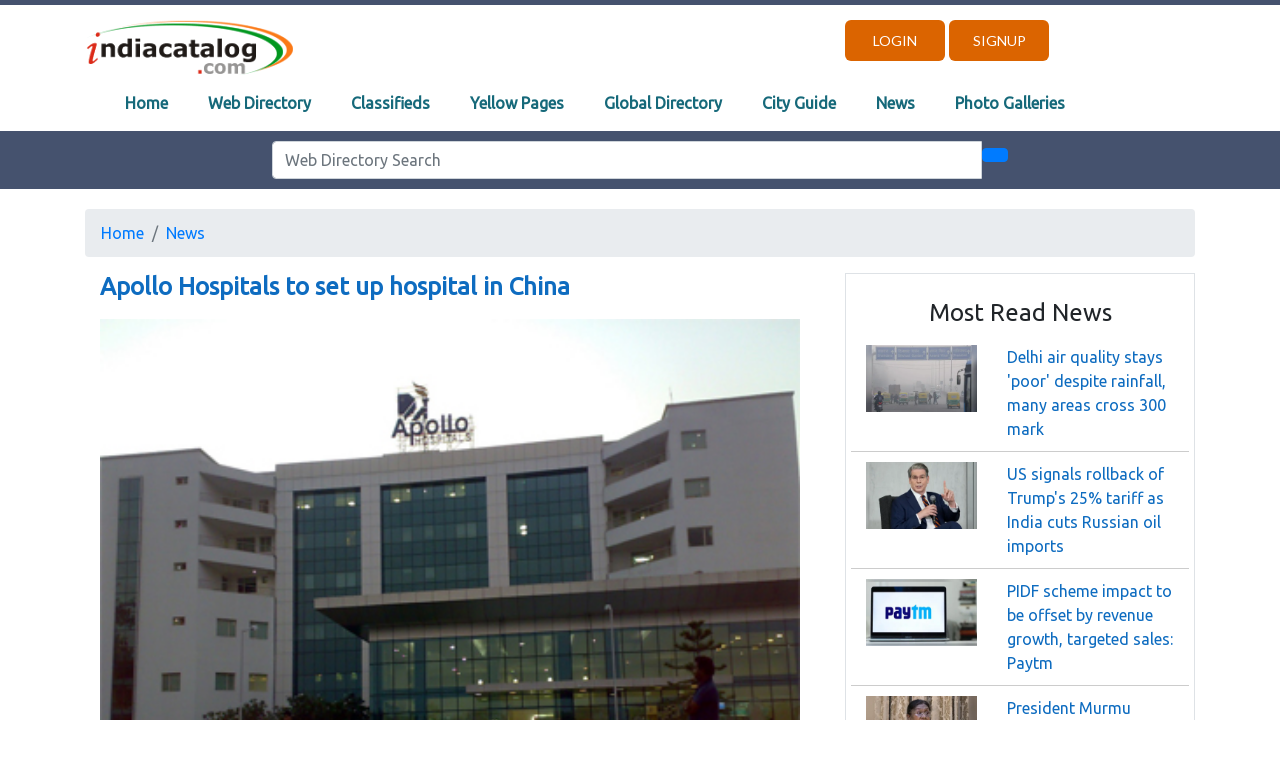

--- FILE ---
content_type: text/html; charset=UTF-8
request_url: http://www.indiacatalog.com/news/news_detail.php?id=6624
body_size: 72837
content:


<!DOCTYPE html>
<html lang="en">
<head>
    <meta charset="UTF-8">
    <meta name="viewport" content="width=device-width, initial-scale=1.0">
    <meta http-equiv="X-UA-Compatible" content="ie=edge">
	<meta name="keywords" content="india news, indiacatalog news">
	<meta name="classification" content="web directory,  business directory">
	<meta name="description" content="">
	<meta name="robots" content="index,follow">
    <title>Apollo Hospitals to set up hospital in China</title>
    <link rel="stylesheet" href="https://stackpath.bootstrapcdn.com/bootstrap/4.3.1/css/bootstrap.min.css" integrity="sha384-ggOyR0iXCbMQv3Xipma34MD+dH/1fQ784/j6cY/iJTQUOhcWr7x9JvoRxT2MZw1T" crossorigin="anonymous">
    <link rel="stylesheet" href="/css/site-wide-new.css">
	<link rel="stylesheet" href="/css/navbar.css">
	<script data-ad-client="ca-pub-5451233469818300" async src="https://pagead2.googlesyndication.com/pagead/js/adsbygoogle.js"></script>
</head>
<body>
    
	    <header>
			<script src="https://kit.fontawesome.com/8f6673420c.js" crossorigin="anonymous"></script>
    <script type="text/javascript" src="/javascript/jquery.min.js"></script>
    <script type="text/javascript" src="/javascript/jquery.validate.js"></script>
	<script src="https://stackpath.bootstrapcdn.com/bootstrap/4.3.1/js/bootstrap.min.js" integrity="sha384-JjSmVgyd0p3pXB1rRibZUAYoIIy6OrQ6VrjIEaFf/nJGzIxFDsf4x0xIM+B07jRM" crossorigin="anonymous"></script>
    
	<header>
		<div class="container-fluid" style="background-color: #45526e; height: 5px; overflow: hidden;">
		</div>
		<div class="container">
				<div class="row pushtop-3">
					<div class="col-lg-8 col-md-8 col-sm-9 col-xs-9 d-none d-lg-block">
						<a href="/index.html">
							<img src="../images/IC_Logo.gif" alt="IndiaCatalog.com" width="210" height="55" alt="IndiaCatalog.com">
						</a>
					</div>
					<div class="col-lg-4 col-md-4 col-sm-3 col-xs-3 d-none d-lg-block text-right;">
											<a href="/users/login.php" class="header-button">Login</a>
						<a href="/users/registration.php" class="header-button">Signup</a>					
										</div>				
					<div class="col-lg-12 col-md-12 col-sm-12 col-xs-12">
						<nav class="navbar navbar-expand-lg" style="background-color: #FFFFFF;">
							<a class="navbar-brand d-lg-none" href="/index.html">
								<img src="../images/IC_Logo.gif" alt="IndiaCatalog.com" width="210" height="55" alt="IndiaCatalog.com">
							</a>  		
							<button type="button" class="navbar-toggler" data-toggle="collapse" data-target="#navbarCollapse">
								<span class="navbar-toggler-icon"></span>
							</button>
							<!-- Collection of nav links, forms, and other content for toggling -->
							<div id="navbarCollapse" class="collapse navbar-collapse justify-content-start">
								<div class="navbar-nav nav-custom">
									<a href="/index.html" class="nav-item nav-link">Home</a>
									<a href="/web_directory/index.php" class="nav-item nav-link">Web Directory</a>			
									<a href="https://www.cootera.com" class="nav-item nav-link active">Classifieds</a>
									<a href="/yellow_pages/index.php" class="nav-item nav-link">Yellow Pages</a>
									<a href="/gwd/index.php" class="nav-item nav-link">Global Directory</a>
									<a href="/cityguide/cityguide.html" class="nav-item nav-link active">City Guide</a>
									<a href="/news/index.php" class="nav-item nav-link">News</a>
									<a href="/photo_gallery/index.php" class="nav-item nav-link">Photo Galleries</a>
								</div>
								<div class="navbar-nav ml-auto action-buttons d-lg-none">
																	<div class="nav-item">
										<a href="/users/login.php" class="btn-primary">Login</a>
									</div>
									<div class="nav-item">
										<a href="/users/registration.php" class="btn-primary">Signup</a>
									</div>
																</div>
							</div>
						</nav>
					</div>
				</div>
		</div>
		<div class="container-fluid" style="background-color: #45526e; width: 100%;">
			<div class="container">
				<div class="row">
					<div class="col-lg-12 col-md-12 col-sm-12 col-xs-12" style="text-align: center; padding: 10px;">
						<form action="/web_directory/search.php" method="GET" name="ICSearch"> 
						  <div class="row">
							<div class="col-lg-2 col-md-12 col-sm-12 col-xs-12 d-none d-lg-block"></div>
							<div class="col-lg-8 col-md-12 col-sm-12 col-xs-12">
							  <div class="input-group">
								<input type="text" class="form-control" placeholder="Web Directory Search" id="KW" name="KW"/>
								<div class="input-group-btn">
								  <button class="btn btn-primary" type="submit">
									<i class="fa fa-search" aria-hidden="true"></i>
								  </button>
								</div>
							  </div>
							</div>
							<div class="col-lg-2 col-md-12 col-sm-12 col-xs-12 d-none d-lg-block"></div>
						  </div>
						</form>
					</div>
				</div>
			</div>
		</div>
    </header>    </header>
	
    <main>
		<div class="container section-1">
			<div class="row" style="padding-top: 20px;">
				<div class="col-lg-12 col-md-12 col-sm-12 col-xs-12">
					<nav aria-label = "breadcrumb" style="width: 100%">
					<!--Add the "breadcrumb" class to ul element that represents the breadcrumb-->
						<ul class = "breadcrumb">
							<!--Add the ".breadcrumb-item" class to each li element within the breadcrumb-->
							<li class = "breadcrumb-item"><a href = "/index.html" style="background-color: none;">Home</a></li>
							<li class = "breadcrumb-item"><a href = "/news/index.php" style="background-color: none;">News</a></li>
						</ul>
					</nav>
				</div>
				<div class="col-lg-8 col-md-8 col-sm-12 col-xs-12">
					<div class="container">
						<div class="row">
							<div class="col-lg-12 col-md-12 col-sm-12 col-xs-12"><h4 class="company-heading font-weight-bold" style="color: #0E6CC0">Apollo Hospitals to set up hospital in China</h4></div>
							<div class="col-lg-12 col-md-12 col-sm-12 col-xs-12"><img src="/news/news_images/21-06-16(9).jpg" class = "img-responsive" width = "100%" alt="Apollo Hospitals to set up hospital in China" style="padding: 10px 0px;"></div>
							<div class="col-lg-12 col-md-12 col-sm-12 col-xs-12"><p>Apollo Hospitals Group has signed an MoU with Hainan Ecological Smart City Group (HESCG), a Chinese industrial park developer and operator, to jointly develop a highly integrated modern health care service facility and systems in the Hainan province, where a smart city is being developed in China's largest special economic zone.<p>The smart city on the island of Hainan will have residential infrastructure for high quality, pollution free community living and the proposed hospital with medical, nursing and paramedical colleges would cater to not only the people of the Hainan province but also attract medical tourists from mainland China and other nations.<p>The collaboration with Apollo Hospitals would begin with the development of a hospital and the colleges and will lead to the development of advanced healthcare IT systems and telemedicine solutions. The MoU is also aimed at expanding to other parts of China and extend into India with suitable model of collaboration which will be discussed post the signing of the MoU.<p>HESCG will provide land, all the investments for the construction, commissioning and equipping the hospital besides all operative expenses, while Apollo Hospitals Group would provide its services for technical consulting, planning and commissioning of the hospital and post completion of the hospital, provide services for the operations and management of the hospital. Apollo Hospitals would also support in building the technical and management personnel, install its patient care clinical protocols and practices.</p></div>
						</div>
						
												<div class="row">
														<div class="col-lg-4 col-md-6 col-sm-12 col-xs-12" style="text-align: center;"><a href="http://www.indiacatalog.com/web_directory/wd_detail.php?id=1064">Apollo Hospitals </a></div>
													</div>
											</div>

					<div class="container related-companies">
					<h1 class="heading-4" style="background-color: #45526e; color: #FFF; padding:10px;  margin-top: 4%; margin-bottom: 1%;">Other Latest News</h1>
						<!--<div class="col-lg-12 col-md-12 col-sm-12 col-xs-12" style="border-bottom: 1px solid #ccc;"></div>-->
												
						<div class="row" style="padding: 5px;">
							<div class="col-lg-12 col-md-12 col-sm-12 col-xs-12"><a href="news_detail.php?id=31507"><h4 class="company-heading font-weight-bold">India-EU FTA: Competition threat 'overblown' for Indian auto, say analysts</h4></a></div>
							<div class="col-lg-5 col-md-12 col-sm-12 col-xs-12"><img src="/news/news_images/2026-01-28(6).webp" class = "img-responsive" width = "100%" alt="Ajith"></div>
							<div class="col-lg-7 col-md-12 col-sm-12 col-xs-12"><p>The India–European Union Free Trade Agreement (FTA) is expected to bring incremental gains for Indian automobile players, analysts said on Wednesday, as they saw fears of a surge in European imports "overblown".<br />
 <br />
Analysts tracking the sector believe the agreement could gradually improve export prospects for select Indian manufacturers, particularly in premium motorcycles and electric vehicles (EVs), with limited threat from the expansion of European auto players in the domestic market.</p></div>
							<div class="col-lg-12 col-md-12 col-sm-12 col-xs-12" style="border-bottom: 1px solid #ccc; padding-top: 10px;"></div>
						</div>
												
						<div class="row" style="padding: 5px;">
							<div class="col-lg-12 col-md-12 col-sm-12 col-xs-12"><a href="news_detail.php?id=31506"><h4 class="company-heading font-weight-bold">Mamata demands SC monitored probe into Ajit Pawar's death in plane crash</h4></a></div>
							<div class="col-lg-5 col-md-12 col-sm-12 col-xs-12"><img src="/news/news_images/2026-01-28(5).webp" class = "img-responsive" width = "100%" alt="Ajith"></div>
							<div class="col-lg-7 col-md-12 col-sm-12 col-xs-12"><p>West Bengal Chief Minister Mamata Banerjee on Wednesday demanded a Supreme Court-monitored probe into the death of Ajit Pawar in a place crash, alleging that "all other agencies" have been "completely compromised"<br />
 <br />
Stressing that the truth would not emerge through existing mechanisms, Banerjee said only a probe under the supervision of the Supreme Court would be credible.</p></div>
							<div class="col-lg-12 col-md-12 col-sm-12 col-xs-12" style="border-bottom: 1px solid #ccc; padding-top: 10px;"></div>
						</div>
												
						<div class="row" style="padding: 5px;">
							<div class="col-lg-12 col-md-12 col-sm-12 col-xs-12"><a href="news_detail.php?id=31505"><h4 class="company-heading font-weight-bold">'India comes out on top in this': Trump administration on EU trade deal</h4></a></div>
							<div class="col-lg-5 col-md-12 col-sm-12 col-xs-12"><img src="/news/news_images/2026-01-28(4).webp" class = "img-responsive" width = "100%" alt="Ajith"></div>
							<div class="col-lg-7 col-md-12 col-sm-12 col-xs-12"><p>India came out on "top" in the trade deal with the European Union and is going to have a heyday with this, US Trade Representative Jamieson Greer said in the first reaction from the Trump administration on the free trade agreement.<br />
<br />
Greer was responding to a question on the trade agreement, billed as the "mother of all deals", sealed between India and the EU on Tuesday.</p></div>
							<div class="col-lg-12 col-md-12 col-sm-12 col-xs-12" style="border-bottom: 1px solid #ccc; padding-top: 10px;"></div>
						</div>
												
						<div class="row" style="padding: 5px;">
							<div class="col-lg-12 col-md-12 col-sm-12 col-xs-12"><a href="news_detail.php?id=31504"><h4 class="company-heading font-weight-bold">Activists claim over 1,200 stray dogs killed in Telangana since Dec 2025</h4></a></div>
							<div class="col-lg-5 col-md-12 col-sm-12 col-xs-12"><img src="/news/news_images/2026-01-28(3).webp" class = "img-responsive" width = "100%" alt="Ajith"></div>
							<div class="col-lg-7 col-md-12 col-sm-12 col-xs-12"><p>Nearly 100 stray dogs were allegedly killed in Nagarkurnool district of Telangana, taking the toll to 1,200 in the state since December 2025, animal rights activists claimed.<br />
<br />
A FIR was registered in connection with the latest incident of alleged culling of canines, against three persons including the son of a village panchayat president (sarpanch), police said on Wednesday.</p></div>
							<div class="col-lg-12 col-md-12 col-sm-12 col-xs-12" style="border-bottom: 1px solid #ccc; padding-top: 10px;"></div>
						</div>
												
						<div class="row" style="padding: 5px;">
							<div class="col-lg-12 col-md-12 col-sm-12 col-xs-12"><a href="news_detail.php?id=31503"><h4 class="company-heading font-weight-bold">Vedanta shares hits all-time high as board approves Hindustan Zinc OFS</h4></a></div>
							<div class="col-lg-5 col-md-12 col-sm-12 col-xs-12"><img src="/news/news_images/2026-01-28(2).webp" class = "img-responsive" width = "100%" alt="Ajith"></div>
							<div class="col-lg-7 col-md-12 col-sm-12 col-xs-12"><p>Vedanta shares gained 3.8 per cent in trade, logging an all-time high at ₹732.65 per share on BSE. The buying on the counter came after the committee of directors of the company approved the offer for sale (OFS) for Hindustan Zinc. <br />
 <br />
At 9:35 AM, Vedanta's share price was trading 3.7 per cent higher at ₹731.75 per share on BSE. Around the same time, Hindustan Zinc shares were trading 0.65 per cent lower at ₹721.85 per share. In comparison, the BSE Sensex was up 0.46 per cent at 82,230.74.</p></div>
							<div class="col-lg-12 col-md-12 col-sm-12 col-xs-12" style="border-bottom: 1px solid #ccc; padding-top: 10px;"></div>
						</div>
																																	
					</div>
					<div class="container related-companies">
						<div class="row">
							<div class="col-lg-12 col-md-12 col-sm-12 col-xs-12"><a href="https://www.cootera.com/"><h4 class="company-heading font-weight-bold">Post a FREE Classified Advertisement</h4></a></div>
							<div class="col-lg-12 col-md-12 col-sm-12 col-xs-12"><p>Inviting Real Estate Agents, Job Placements Agents, Educational Institutes, Software Service Providers, Real Estate Builders, Marriage Bureaus, Travel Agents, Restaurant Owners, Health & Fitness Centers and other Local Businesses to Post a FREE Classified Advertisement on Cootera.com Classifieds Website.</p></div>
							<div class="col-lg-3 col-md-6 col-sm-6 col-xs-12 text-center" style="padding: 10px;"><a href="https://www.cootera.com/4/1/classified-list.htm"><input class="btn btn-primary"  style="width: 100%" type="button" value="Jobs in India"></a></div>
							<div class="col-lg-3 col-md-6 col-sm-6 col-xs-12 text-center" style="padding: 10px;"><a href="https://www.cootera.com/2/1/classified-list.htm"><input class="btn btn-primary"  style="width: 100%" type="button" value="India Real Estate"></a></div>							
							<div class="col-lg-3 col-md-6 col-sm-6 col-xs-12 text-center" style="padding: 10px;"><a href="https://www.cootera.com/18/1/classified-list.htm"><input class="btn btn-primary"  style="width: 100%" type="button" value="Matrimonials"></a></div>														
							<div class="col-lg-3 col-md-6 col-sm-6 col-xs-12 text-center" style="padding: 10px;"><a href="https://www.cootera.com/8/1/classified-list.htm"><input class="btn btn-primary"  style="width: 100%" type="button" value="Beauty & Fitness"></a></div>
						</div>
					</div>
					<!--<div style="margin: 20px;"></div>
					<div class="container related-companies" style="background-color: #c7d3ed; padding-bottom: 20px;">
						<div class="row" style="background-color: #99a9c9">
							<div class="col-lg-12 col-md-12 col-sm-12 col-xs-12">
								<h4 style="padding:5px;">Add a comment for </h4>
							</div>
						</div>
						<div class="row">
							<div class="col-lg-12 col-md-12 col-sm-12 col-xs-12">
								<p style="padding:5px;">Please only use this form to enter comments on the above company. All comments are reviewed before they are displayed on the web site. Not all comments may be displayed. Check back with us to see if your comments have been displayed.</p>
							</div>
						</div>
						<div class="row">
						<div class="col-lg-12 col-md-12 col-sm-12 col-xs-12">
							<form action="" name="usercomment" id="usercomment" method="post">
							  <div class="form-group col-lg-6 col-md-12 col-sm-12 col-xs-12">
								<label for="exampleFormControlInput1"><b>Name*</b></label>
								<input type="text" class="form-control" id="exampleFormControlInput1" placeholder="Enter your name">
							  </div>
							  <div class="form-group col-lg-8 col-md-12 col-sm-12 col-xs-12">
								<label for="exampleFormControlTextarea1"><b>Comments*</b></label>
								<textarea class="form-control" id="exampleFormControlTextarea1" rows="3"></textarea>
							  </div>
							  <div class="form-group col-lg-4 col-md-6 col-sm-12 col-xs-12">
								<label for="exampleFormControlInput1"><b>Security Code*</b></label>
								<input type="text" class="form-control" id="exampleFormControlInput1">
							  </div>
							  <button type="submit" class="btn btn-primary" style="width: 150px; margin: 10px;">Post</button>
							  <button type="reset" class="btn btn-danger" style="width: 150px; margin: 10px;">Clear</button>
							</form>
						</div>
						</div>
					</div>-->			
				</div>
				<div class="col-lg-4 col-md-4 col-sm-12 col-xs-12">
					
	<div class="container border">
		<h1 class="heading-4 text-center">Most Read News</h1>
						<div class="row" style="padding: 5px;">
							<div class="col-lg-5 col-md-12 col-sm-12 col-xs-12"><img src="/news/news_images/2026-01-24(3).webp" class = "img-responsive" width = "100%" alt="IndiaCatalog News"></div>
					<div class="col-lg-7 col-md-12 col-sm-12 col-xs-12"><a href="http://www.indiacatalog.com/news/news_detail.php?id=31492" style="font-size: 1rem; font-weight: 500; color: #0e6cc0;">Delhi air quality stays 'poor' despite rainfall, many areas cross 300 mark</a></div>
				</div>
							<div class="row" style="padding: 5px;">
							<div class="col-lg-12 col-md-12 col-sm-12 col-xs-12" style="border-top: 1px solid #ccc; padding-top: 10px;"></div>
							<div class="col-lg-5 col-md-12 col-sm-12 col-xs-12"><img src="/news/news_images/2026-01-24(6).webp" class = "img-responsive" width = "100%" alt="IndiaCatalog News"></div>
					<div class="col-lg-7 col-md-12 col-sm-12 col-xs-12"><a href="http://www.indiacatalog.com/news/news_detail.php?id=31495" style="font-size: 1rem; font-weight: 500; color: #0e6cc0;">US signals rollback of Trump's 25% tariff as India cuts Russian oil imports</a></div>
				</div>
							<div class="row" style="padding: 5px;">
							<div class="col-lg-12 col-md-12 col-sm-12 col-xs-12" style="border-top: 1px solid #ccc; padding-top: 10px;"></div>
							<div class="col-lg-5 col-md-12 col-sm-12 col-xs-12"><img src="/news/news_images/2026-01-23(2).webp" class = "img-responsive" width = "100%" alt="IndiaCatalog News"></div>
					<div class="col-lg-7 col-md-12 col-sm-12 col-xs-12"><a href="http://www.indiacatalog.com/news/news_detail.php?id=31485" style="font-size: 1rem; font-weight: 500; color: #0e6cc0;">PIDF scheme impact to be offset by revenue growth, targeted sales: Paytm</a></div>
				</div>
							<div class="row" style="padding: 5px;">
							<div class="col-lg-12 col-md-12 col-sm-12 col-xs-12" style="border-top: 1px solid #ccc; padding-top: 10px;"></div>
							<div class="col-lg-5 col-md-12 col-sm-12 col-xs-12"><img src="/news/news_images/2026-01-24(2).webp" class = "img-responsive" width = "100%" alt="IndiaCatalog News"></div>
					<div class="col-lg-7 col-md-12 col-sm-12 col-xs-12"><a href="http://www.indiacatalog.com/news/news_detail.php?id=31491" style="font-size: 1rem; font-weight: 500; color: #0e6cc0;">President Murmu greets people on Uttar Pradesh Day, lauds state's progress</a></div>
				</div>
							<div class="row" style="padding: 5px;">
							<div class="col-lg-12 col-md-12 col-sm-12 col-xs-12" style="border-top: 1px solid #ccc; padding-top: 10px;"></div>
							<div class="col-lg-5 col-md-12 col-sm-12 col-xs-12"><img src="/news/news_images/2026-01-24(4).webp" class = "img-responsive" width = "100%" alt="IndiaCatalog News"></div>
					<div class="col-lg-7 col-md-12 col-sm-12 col-xs-12"><a href="http://www.indiacatalog.com/news/news_detail.php?id=31493" style="font-size: 1rem; font-weight: 500; color: #0e6cc0;">European airlines suspend West Asia flights amid rising US-Iran tensions</a></div>
				</div>
				</div>
	
	<div class="container border" style="margin-top: 20px;">
		<h1 class="heading-4 text-center">CORPORATE NEWS</h1>
		<div class="col-lg-12 col-md-12 col-sm-12 col-xs-12" style="border-bottom: 1px solid #ccc;"></div>
		<div class="row" style="padding: 5px;">
							<div class="col-lg-6 col-md-6 col-sm-6 col-xs-6" style="padding-top: 10px; text-align: center;">
				
					<a href="/news/company_related_news.php?id=12577"><img src="/images/logos/local/th_pnbindia.jpg" alt="Punjab National Bank" class = "img-responsive"></a>
								
					<a href="/news/company_related_news.php?id=12577"><h6 class="card-title">Punjab National Bank</h6></a>
				</div>	
							<div class="col-lg-6 col-md-6 col-sm-6 col-xs-6" style="padding-top: 10px; text-align: center;">
				
								<a href="/news/company_related_news.php?id=1209"><img src="data:image/jpeg;base64, /9j/4QmzRXhpZgAATU0AKgAAAAgABwESAAMAAAABAAEAAAEaAAUAAAABAAAAYgEbAAUAAAABAAAAagEoAAMAAAABAAIAAAExAAIAAAAcAAAAcgEyAAIAAAAUAAAAjodpAAQAAAABAAAApAAAANAACvyAAAAnEAAK/IAAACcQQWRvYmUgUGhvdG9zaG9wIENTNSBXaW5kb3dzADIwMTg6MDE6MTkgMTg6NTc6MzkAAAAAA6ABAAMAAAAB//8AAKACAAQAAAABAAAAX6ADAAQAAAABAAAAXwAAAAAAAAAGAQMAAwAAAAEABgAAARoABQAAAAEAAAEeARsABQAAAAEAAAEmASgAAwAAAAEAAgAAAgEABAAAAAEAAAEuAgIABAAAAAEAAAh9AAAAAAAAAEgAAAABAAAASAAAAAH/2P/tAAxBZG9iZV9DTQAC/+4ADkFkb2JlAGSAAAAAAf/bAIQADAgICAkIDAkJDBELCgsRFQ8MDA8VGBMTFRMTGBEMDAwMDAwRDAwMDAwMDAwMDAwMDAwMDAwMDAwMDAwMDAwMDAENCwsNDg0QDg4QFA4ODhQUDg4ODhQRDAwMDAwREQwMDAwMDBEMDAwMDAwMDAwMDAwMDAwMDAwMDAwMDAwMDAwM/8AAEQgAXwBfAwEiAAIRAQMRAf/dAAQABv/[base64]/cRAAICAQIEBAMEBQYHBwYFNQEAAhEDITESBEFRYXEiEwUygZEUobFCI8FS0fAzJGLhcoKSQ1MVY3M08SUGFqKygwcmNcLSRJNUoxdkRVU2dGXi8rOEw9N14/NGlKSFtJXE1OT0pbXF1eX1VmZ2hpamtsbW5vYnN0dXZ3eHl6e3x//aAAwDAQACEQMRAD8A9VSSSSUpJJJJSkkkklKSSSSUpJJJJSkkkklP/9D1VJJJJSkkkklKSSSSUpJJJJSkkkklKSSSSU//0e1+svR+s9Rtpf07K9GtjSH1l7mazO/9GHbli/8ANT61/wDc0f8Ab9v/AJFdL1f6x9P6RaynK3myxu8NYJhs7ZOoVD/n50X9y7/NH/kldwz5kQiIYxKPQ8Ln54cockjkymM/0hx05J+qv1saJGYCRqAL7J/FqP8AVv6wdSo6n+x+qlz3OcWNdZq9rxw0u/PY9XnfX3o4BIZcT2G0D/vyxOkfaOv/AFpHUNnp11PFz/5LWCKmf1nbVMPcnjyfeMcYxESYyrhlx9KYCcWPLi+7ZZTnKYEocXHEw/S4m39YOvdUzOqnpHSXOZtd6ZLDDnv/AD/f+ZWxC/5qfWw6nNAJ7G+z/wAigZ5yPq79aHZzqy+mx7nsPZzH/Ta1377Ny3B9fejEAllwPcbR/wCSSPuQhj+744ygYgmVcUjPrao+1kyZfvWWUJiZAhxcEYw/R4XK/wCan1r/AO5o/wC37f8AyK1ej4fVOg42ZmdWyfWpYzc2oPc/Ud91gG3d9BTr+vXRHPDXeqwH84s0H+a4rQ6lVX1jot9eJY2wZFf6J4OhI9zf+k1Q5MuY1DNAQhIgE8Naf3mfFi5ccU8GQ5MkATGPHxeqtPS8fTd9Z/rLkWPx7nVUsOoDzXW2fos9nue5WP8Amp9a/wDuaP8At+3/AMigfVr6x19EF2Fm1O2F5Mtjc1w9j2uaf6q3f+fnRf3Lv80f+SU+U8xCZjixR9sfLUeJrYRy04CWbNL3TfHcuHVyf+af1r/7mj/t+3/yK6ijBz6+huwrMj1M00vrF8nR7g4Vu3/T/R7vprN/5+dF/cu/zR/5JbFXVcS7ph6nWScZtbrTp7oYCXjb+97VV5iWcxHuwEY3oeHh1bvKx5aMz7OQzlWoMuL0+T//0vSs7pPTuoFrsyhtzmaNLpkA+bYVX/mt9X/+4TPvd/5JU/rM36ym6n9j7vQ2n1NhaHb5/O3/AJu1Ym36/eN33sVvFiyGAIzxgP3TMx4fo0c2bHHJIS5aeQj9MYxLi/wnpnfVX6vuaR9jYJ7guB/6pcnh1/sf64sxMR5fUbRURz7LAJY//ityN6f1+d7ZuE/ymD8Vp/Vr6qX4eT+0epODsgSa6wd0E/Sssf8AnPUwPtQye5mGXiiYxgJe56mCQ97Ji9rl5YTCYlLJKPt+kdP6z0mTi42XUacmpt1Z/NeAQs//AJrfV/8A7hM+93/klh9Ub9d/t932Yv8As+4+l6ZZt2/m/S9yqbfr943fexRQwTERw8xCN60J8LNk5mBkeLlck604jjEne6h9Uuhvw7fTpGO9rS5trSdCBPu3HbtXMfV7qWXi9K6rXU47WVCysj81zj6TnN/suR7On/XfOYca82ek/Rwe9rWx/K2ldH0T6s4/TunW4t8XWZQjIcOIiNjP5LVKZxxYjHJkGcylEiIPHw8J9WrCMcs2YTxYjy4jGQlKQ9viMo8MfS4H1O6D07qNN2Vmj13MfsbUSQBpu3v2/S3Lpf8Amt9X/wDuEz73f+SXMW/Vn6x9IyXv6RY6yp2gcxwa6P3bK3+1Lb9fvG772I5RLJMzhzMYxO0TPg4f8FGGUcMBjycpKU4/NIQGTi8eJ6f/AJrfV/8A7hM+93/klfbh4rcX7G2poxiw1+kB7dpG1zVxO36/eN33sXVUDq/7BcLyP2n6D9sR/OQ70f5G76CrZ8c4xBlmjl12E+Nt8tkhKREcEsOnzSh7d+D/AP/T9LvZkuyGlhPpACYMaz7vzm/mofo9QcSDZtaXAt1+i2S5zXbdrnPV5JNMR3K8ZCBsPsaAozWWxvdYwAbTMa6n97/qlE4/Umtdtsl20RryYO76f8taKSHAO5+1PunsPsaLas4Q5riC0OOxxkOJ2w12r9qY053puEvN0EB4eNvgPYr6SPAO5R7h7D7GvVXb6DmvLg8zHuM/5256GKc1jHNZZMsAl5Ljv929wMq4klwjxRxnXQatTEZlNLnXzJmJMjU/1v8AvqE+rqQa1gfuaNXOBhxkjcw/R+j+a5aCSXAKqyn3Dd0PsaL6s8Bvpu0ADy0nUuaf5qTv9ljVaay0U7d02wfceNx/76iJIiNd0SlYqg//1PVUkkklKSSSSUpJJJJSkkkklKSSSSUpJJJJT//Z/[base64]/[base64]/UAAAAAAEgAL2ZmAAEAbGZmAAYAAAAAAAEAL2ZmAAEAoZmaAAYAAAAAAAEAMgAAAAEAWgAAAAYAAAAAAAEANQAAAAEALQAAAAYAAAAAAAE4QklNA/gAAAAAAHAAAP////////////////////////////8D6AAAAAD/////////////////////////////A+gAAAAA/////////////////////////////wPoAAAAAP////////////////////////////[base64]/wAAAAAAAAOEJJTQQRAAAAAAABAQA4QklNBBQAAAAAAAQAAAANOEJJTQQMAAAAAAiZAAAAAQAAAF8AAABfAAABIAAAauAAAAh9ABgAAf/Y/+0ADEFkb2JlX0NNAAL/7gAOQWRvYmUAZIAAAAAB/9sAhAAMCAgICQgMCQkMEQsKCxEVDwwMDxUYExMVExMYEQwMDAwMDBEMDAwMDAwMDAwMDAwMDAwMDAwMDAwMDAwMDAwMAQ0LCw0ODRAODhAUDg4OFBQODg4OFBEMDAwMDBERDAwMDAwMEQwMDAwMDAwMDAwMDAwMDAwMDAwMDAwMDAwMDAz/wAARCABfAF8DASIAAhEBAxEB/90ABAAG/[base64]/[base64]/9oADAMBAAIRAxEAPwD1VJJJJSkkkklKSSSSUpJJJJSkkkklKSSSSU//0PVUkkklKSSSSUpJJJJSkkkklKSSSSUpJJJJT//R7X6y9H6z1G2l/Tsr0a2NIfWXuZrM7/0YduWL/wA1PrX/ANzR/wBv2/8AkV0vV/rH0/pFrKcrebLG7w1gmGztk6hUP+fnRf3Lv80f+SV3DPmRCIhjEo9DwufnhyhySOTKYz/SHHTkn6q/WxokZgJGoAvsn8Wo/wBW/rB1Kjqf7H6qXPc5xY11mr2vHDS789j1ed9fejgEhlxPYbQP+/LE6R9o6/8AWkdQ2enXU8XP/ktYIqZ/WdtUw9yePJ94xxjERJjKuGXH0pgJxY8uL7tllOcpgShxccTD9Libf1g691TM6qekdJc5m13pksMOe/8AP9/5lbEL/mp9bDqc0Ansb7P/ACKBnnI+rv1odnOrL6bHuew9nMf9NrXfvs3LcH196MQCWXA9xtH/AJJI+5CGP7vjjKBiCZVxSM+tqj7WTJl+9ZZQmJkCHFwRjD9Hhcr/AJqfWv8A7mj/ALft/wDIrV6Ph9U6DjZmZ1bJ9aljNzag9z9R33WAbd30FOv69dEc8Nd6rAfzizQf5ritDqVVfWOi314ljbBkV/ong6Ej3N/6TVDky5jUM0BCEiATw1p/eZ8WLlxxTwZDkyQBMY8fF6q09Lx9N31n+suRY/HudVSw6gPNdbZ+iz2e57lY/wCan1r/AO5o/wC37f8AyKB9WvrHX0QXYWbU7YXky2NzXD2Pa5p/qrd/5+dF/cu/zR/5JT5TzEJmOLFH2x8tR4mthHLTgJZs0vdN8dy4dXJ/5p/Wv/uaP+37f/IrqKMHPr6G7CsyPUzTS+sXydHuDhW7f9P9Hu+ms3/n50X9y7/NH/klsVdVxLumHqdZJxm1utOnuhgJeNv73tVXmJZzEe7ARjeh4eHVu8rHlozPs5DOVagy4vT5P//S9Kzuk9O6gWuzKG3OZo0umQD5thVf+a31f/7hM+93/klT+szfrKbqf2Pu9DafU2Fodvn87f8Am7Vibfr943fexW8WLIYAjPGA/dMzHh+jRzZscckhLlp5CP0xjEuL/Cemd9Vfq+5pH2NgnuC4H/qlyeHX+x/rizExHl9RtFRHPssAlj/+K3I3p/X53tm4T/KYPxWn9Wvqpfh5P7R6k4OyBJrrB3QT9Kyx/wCc9TA+1DJ7mYZeKJjGAl7nqYJD3smL2uXlhMJiUsko+36R0/rPSZOLjZdRpyam3Vn814BCz/8Amt9X/wDuEz73f+SWH1Rv13+33fZi/wCz7j6Xplm3b+b9L3Kpt+v3jd97FFDBMRHDzEI3rQnws2TmYGR4uVyTrTiOMSd7qH1S6G/Dt9OkY72tLm2tJ0IE+7cdu1cx9XupZeL0rqtdTjtZULKyPzXOPpOc3+y5Hs6f9d85hxrzZ6T9HB72tbH8raV0fRPqzj9O6dbi3xdZlCMhw4iI2M/ktUpnHFiMcmQZzKUSIg8fDwn1asIxyzZhPFiPLiMZCUpD2+Iyjwx9LgfU7oPTuo03ZWaPXcx+xtRJAGm7e/b9Lcul/wCa31f/AO4TPvd/5Jcxb9WfrH0jJe/pFjrKnaBzHBro/dsrf7Utv1+8bvvYjlEskzOHMxjE7RM+Dh/wUYZRwwGPJykpTj80hAZOLx4np/8Amt9X/wDuEz73f+SV9uHitxfsbamjGLDX6QHt2kbXNXE7fr943fexdVQOr/sFwvI/afoP2xH85DvR/kbvoKtnxzjEGWaOXXYT423y2SEpERwSw6fNKHt34P8A/9P0u9mS7IaWE+kAJgxrPu/Ob+ah+j1BxINm1pcC3X6LZLnNdt2uc9Xkk0xHcrxkIGw+xoCjNZbG91jABtMxrqf3v+qUTj9Sa122yXbRGvJg7vp/y1opIcA7n7U+6ew+xotqzhDmuILQ47HGQ4nbDXav2pjTnem4S83QQHh42+A9ivpI8A7lHuHsPsa9VdvoOa8uDzMe4z/nbnoYpzWMc1lkywCXkuO/3b3AyriSXCPFHGddBq1MRmU0udfMmYkyNT/W/wC+oT6upBrWB+5o1c4GHGSNzD9H6P5rloJJcAqrKfcN3Q+xovqzwG+m7QAPLSdS5p/mpO/2WNVprLRTt3TbB9x43H/vqIkiI13RKViqD//U9VSSSSUpJJJJSkkkklKSSSSUpJJJJSkkkklP/9kAOEJJTQQhAAAAAABVAAAAAQEAAAAPAEEAZABvAGIAZQAgAFAAaABvAHQAbwBzAGgAbwBwAAAAEwBBAGQAbwBiAGUAIABQAGgAbwB0AG8AcwBoAG8AcAAgAEMAUwA1AAAAAQA4QklNBAYAAAAAAAcACAEBAAEBAP/hDadodHRwOi8vbnMuYWRvYmUuY29tL3hhcC8xLjAvADw/eHBhY2tldCBiZWdpbj0i77u/[base64]/+4AIUFkb2JlAGRAAAAAAQMAEAMCAwYAAAAAAAAAAAAAAAD/2wCEAAEBAQEBAQEBAQEBAQEBAQEBAQEBAQEBAQEBAQEBAQEBAQEBAQEBAQEBAQECAgICAgICAgICAgMDAwMDAwMDAwMBAQEBAQEBAQEBAQICAQICAwMDAwMDAwMDAwMDAwMDAwMDAwMDAwMDAwMDAwMDAwMDAwMDAwMDAwMDAwMDAwMDA//CABEIAF8AXwMBEQACEQEDEQH/[base64]/9oADAMBAQIRAxEAAADv8AAAAAAAAAAAAAAAAAAAAAAAAiGkjEyMjvMa+P14ylr2y0e6srHy2J9vn3ffj/dYqJCxXzBrW5ieCIs5bbvsZqP0fk3y1KMW/f4xfFVoSsR6lNXbO/3F5p17rjTc/OqV6O8rBJBxCRnN59YK23RvlqUuvrMmAfbS/On9XdQuk8kwrtGmQWS1g7n/AE7fJvYpzYG2nOesRfd8jHF932MHh93c5V23EGy6fgPcNBod1aTTRcmdDvJeIHr6p+CfKH09sy8AlBZWMzPD4q0ihc3HeY+l0LnLmw6nZmMzFRr0LBxGdqtzaZ12vRbwyWIAAAAAAAAAAAAAAAAAH//aAAgBAgABBQD5BjHLbFCl/kPHmsZBR23ZPezqHN0KzjRIFLN/eQkd9d/IePNOSpkE9B4ZljDR9KPIePNeQ8eaN1WkRrsNwyazdAB4iuhWmIbmZ7XI/HZRgEhiTPsweyIbm45i4luqHDoceMat0XzZIW72fiK6FeIroUYIBRFa6SriLZEa/wDfnirVIJ4tWxTjrOrGgkUB4mh9n+eG1IyRbsA1I8yGTqicGTLuLRCGX+/PFX+/vFW5SHog/YjaxmBd/aHtfch8Hu+khClVESB3RVsj/wC0PaBLCKSNEuo+p0u1mAfZlHPI/wC0Pa/vD2jfNuLu4bhTzecXLVfv2YlSpDDsylbaQ+gCq9WWReq7Ai8EPuU4lypDB0+FP9O0SAXGOrcCV2rVpDj9RZ8J/9oACAEDAAEFAPkJGtG8Ljmni5KqtkYJXadcdH6ccjcp/H1c1ZOhjF6VmePi5KqmmSTmx/TpKcSXlEfeLkqq8XJVURopcF7JuzIZAM2ZedDNUInYz+vQ0lz2Q0n11moI1ya1TrZ3PWCnCygoU45YAehmo3yJAsRh50M1XnSzVFTnJY5bhatW3ri7PGJhq3xdYXfpRpbdlJeqJMJ1Wlt4xsPe6/ikyJgk4/uQrEq1sPmNb5yinxiYavGJhqDpNNhUzJbTJDaafWnpVi+eQmo3xZPEUpHPDTVuu/rT0oeg5sr4IzEbU62zfmkbJDM4o/rT0r6s9L0Ra3XsxxCNTYVP4HSBDacz1FCyzBQNyJFCDVDbrYG6HsZGxiVfu7DlFDBSrGpcRoBGrcZ7wxkgtm7eKLNxz8J//9oACAEBAAEFAPkOlMO5lSWVnqj6tVu5XdYgGnm9P2R6Ckt0AnjKB6pTYcqur4rD1R9WqiEz0nueLbo5X9Oep699UfVqvVF1apCMe/Ceg3LnoxHuGCn98UMqHd54eaAcR7L3on1Kfna4fM/p8F7yw52hyLujCU1NJJJghmzCzmt0aI4GB/[base64]/TMZpQr1lCl3oCSBcWgkq+YPLckXzum0snVRdDaEe9RQVtSSOgXizdKSR0gjRNP4HDACpUAkZ8J//2gAIAQICBj8A/aG9YvXXSJzc6aZXjnGPBkEIFC8orMy2AMC4K1uuIb2Rr8hyfhmD4ulik6GZY2NCW2zDoAe82yM1B30BPoB0fNTy0ihigjiWZ0gFIJ4GIDSKnDlSRE1dQF4Bwyhl1H5o+ZkEM5lg56rOpeGCEmkfwqHmTS8CAQ3tKqrdUkxp0I5ReAI2zCoQPRWUGn0gH0jX5Dk/DMHxddE9KeWnSfyO7S5djztBDj1R+FpSBmvVADIWYgilF7Tra8PfdlizN2mXgz48eVlTW8HlIlIjiS48AGRf5VDEHX5Dk/[base64]/ha+17X9c/hai8vM2KNOonzYcZRfWMvOyLE14HsNzFNaVAPEVFNZcPSnUWRhQzkGRUtKsyigYq6soanC4AGnAmg1+e8r3YfC1HIOuMlipBoyQlTTuIMVCPSNZfU/U+BHFui7fJkqaWgTYzsFkjrUqs4SlK0IkK8RQ6j3Pp/dsjDz17HidkanoNCKqe9TUHvGqf8Ae8v3YfD1tPzu/SblhyToj48kcZ5iuwUhCiK6vx9Uqe2lQRw15OZ25Yqc+fcXglBA+NFHGchI3/qCuhXj/LIw7Ka2PpvpKf5HHmxTK86opZqOUEcZdWVQgUFrRd6wFQO3895Xuw+Fr895Xuw+FpeqZ91mfqEZCzjIY1kEyMGR6nvVlBXhQUAAoKa3xfNNYvvgzryTMJjFybB7HKBAe+667tWy3v17O1+7l/w0JhHtZKmtOXlNWn/EqQfoII9Ov+idAY7x9OtaJpinKEiRkFIYY+BSIFQWLBSbQoULUnYR1AmKN+GOvzHzC5Jl51PiVKCwrdWyzhbTvrr2dr93L/hpN+2RMH70hBMZigyJJAfSgkW1W9DEqR6RrZ+odnV8LbtpkDYSE1YOGDGWWhtLuVUFRVVQBKn1mbBw/NHbIcfcoqEpNFJJEHoAzwTRqXVW71a0gcDdSp9na/dy/wCGvZ2v3Mv+GoJNnVv9a/[base64]/51iYy5vNiUBmcMEkJZlLxNSyoQBgjqykqQGFy1aE4M5NqJKVeTi0kchJguYyERzIaO9xtt9Xt00DZd+5GNviEcBIwJBt/oVjQD+kAEk8f2L//aAAgBAwIGPwD9odP5vlt10Nv2/Hx2SXHbJyMZTIXZucGgR+YWUqhDgWBAV9ptfqfD+KZ/gaeWPzLR5FFQq7rmhiR2BS0SqCewEso9JA46/wBLeb0882TJM2PG+QbsjHyVBKRtLxM0U1AqMWfiyMjmNtP5M+UGTkY/JyPlmbHYJPkzgHm/GqDFBD6wJDJ7Du7FKAK7+ZsYcipDbrnEgnuJEJBPpoSP3nX6nw/imf4GvMPrfzf64+8tlgwuZHjJkT5Prx8QwedE5byEiFQgIYtVz6q63nP6Z6hmwNjxn7EyZMTDx7uKQjlVkmkKjiSkjfzOVBGv1Ph/FM/wNfqfD+KZ/gayehtz6rOV12+zZWOuaZJBbkTRyrA/[base64]/qp+jXU239G7rBlw7ngk4sqNWN5I2EiKT/LV0CMGAKEkMAQddS9Ddc7DlHCbNZy0IQzQToOVLHIjMgZfhjiGuVgRRgfV+x7x9RF4+vse8fURePqfzT26aZ+lo8CfLb1KSiPGWRplsJ/yLy3W26hYcGoa6wputOlcbcJ8ZSsbverqrGpW6NkYrXjaSQDUgAk6/TfD9/I8bUsJ8usVQykVWXIVhXvBE1QfQdYXR3R25Sz7K+5xYjqWuJx8tELRy0ADHHMlSaVDQhjQ1GpNo6n2XGz9sY1Mc8ayLXuYXA2sO5low7jok+W+H7+R42t7GB01FtOdFjSSR5UUso5TIhYM4kkZGjFPXDD2a0KmhHn1tu05kvy2NtaZEBBP/zzSzLivLGf5WaOQNX0wqe7XUnV/XGL945cGYIUx2kdUSqBzLII2V3ZyxCXNZ6jGhPZ+m+H7+R42v03w/fyPG03RmNs0EfSxxXxjjKtIjBIpR4yB3OrMGNatcSTUk66dbyXecbEMdueMdsdZufe3+TnkEx8uyyzgG5l3auvb3r38H+7RgaXegrihPNwkpX/AJBwV+kEEd3HX+yvM7LSbqpS7QQB+cY5JQwknyJeIeYhmChWYAsXZy1AvUjdLSZp6bOS/wAr8q2GIeRU8qgkbmBrKX3+tfd3U17e9e/g/wB2pOmeopNy+5sggSifJxYoiteyQxOHZPStHB/pPZrfuld9aPcN03uEpuEgFEZCrKsMVRcEjDsQ5AZpCXooCqu45/kzu+RlbRPUCTHmiilMdSVTIgldUdkrwZQ6k1ZQlbR7e9e/g/3apfvX1mD/AHayYt+ZT5t/cuUEKGKvzfKl+Uub/DzbuVea8rmVqbanWcmckR3ppXK3xB/[base64]//2gAIAQEBBj8A/CHHV57audmcfZrO52bU6HFSd/t+PI0i8NZyJjNQOdja6y+tzyIBRRHCktZ6DY6OGq+o9E+83V/1Kc3/ACt0WbE9ycSZKiDfIjxIfuW5kZLkmE1XjBGdYZ+HBacrk7NUxRj7r9JyJ3Xofsn9386/vbC0vJ2NpbbbGSXtcXuoUQsqvorC6b6r9Jn9KMKDinIUyoQoHhK8JO3Uv2X+zu1v86yl0S4eZMxcwVTrdxs4wlLoGv06lE/O5POeQgyPEaOipHMYxPT8rWtkn9y8EB5DWmMGR7leaHHEUiI94zOjZs8dSscvZyje9ndPByp49febq/6lOb/lbr3Gc4e8LnF3I+Ho8O24p8PX7zZ8gIy1pnvkJYBttpWwH1NhcFMOuEGON7CKX1Cr9BidbW9405DusJh89N7GhVW9vOM+Mca2d5z1ObFJzYy3uku1hjRXlcGWdyJ6hVEx7U6+83V/1Kc3/K3X3m6v+pTm/wCVurPgXT8uE1PP8vhbkDEwuVy2t2JYGz0lHoIWUsm6JRLpiCycmyisZYKz41zYqFRqP7N6y2M5W+2Vhp9bRF08Grx9CG2fEoWWEmqDYWJ5djWgA2ZYQjjExrnvcoHqqIiIq/uHmn+Taj5n6kmhZXmmfLEEj40L7K0cT4ozWqowfEn0/pAQjvDzu8G/j6D7k/s4zMZXFbOg5W0YgGZJBmaLDw41fx9nTzWijLZXVzOporDEQbUJ2kPRGsY1OrLn6yxknSYXU7PX7PMnL5o8PW4zkKLLj6qnqbkg3Ro2pzq3BR+V/[base64]/cHNP8m1HzP1O91+dmW87imt4+13JEx/1Y4WgDS4avt5+khOqCGai3EH6kkCQKF8jysRGvVqo7qin838S5bkOwzMeVEorG4HNBY18OaRhpMIc+rmQJZIRDMR/oke8bSd3NajlVV+7Lh/17WfMXUmG7225KKkoBALJg2+whzQeo1W+rFlB0aFAdnfu1zV7ovVBw5wzprK+xknlGj41sIz5STZEjGci1VdKsM/onAQQJ83EmtGlcZWo5pYDSKjX+ZOpON5Sw+Y32XluR5aTVU8K4hNM1FayTHZLER0OYNHL5DBVhWd18rk6VV9suG8VVfCbq2p4/ka3RI1E/uTw63K5zjGq4iv6fNXd3Ub3OXV/HfRTKutkTRSrSNaXMyqsKdix/9yI41/0vMrHMd2cn/wBAM3j7qySuznFFVt8qeOQ72ZDU6HQxsFbXtMqu/wCvNOqLRkhXMRq+tBGT85qr1yTy5zpXJyTZZzXiy1Zh5l1aRK+uQtWC1PotCGrmwp9pLtyy3MjoYqg7AI5Wvevdn3ZcP+vaz5i67f8AmXD+P/P1qf5aLovCdXiaCv4oNlLLDGwkOGkagLk7mBKrLalJGE5j3xrKFNMw7ld6hVK5znK5yu643f7Ki3bOPhZucmtZjZeSi6Ndi+0OjXWyaUwjmpfqX4f4b4fu1p0OpPxj6/Tc2fxTjD9q6fXul81hZMY+O8v2h4yrVGwjVa9zZ7Z4HxHI1fB7Xtei/mr37dN9zHuhtIFnyrFdaSsfkIluumLSXN4KTGttfrtG5SR7TSnjTDNCMDzsEpnFeZxezWcmv4tkbV/GZNPYO4/Xj6fx6DNpkfVVKNowWkhlsKwbB8qSklIhVkeZfFOy9fpubP4pxh+1dSeMeQzcmOxmgcONex9Vt8Jm87Ji+dr1HdFprBljOrkVnd4GjM1/bso3d0TrkDinkA0DkPV85VJa3mO5jR3x6w9WSBLgQ8rmVkDSaCopBzzEHIIjTHmEcdWs7DGPR33sw119qcfd+pHh3eN1FHntNIpGmJIhVW2yehlxKyxn1qO8rTx0kDI7u8aCV6jT9NzZ/FOMP2rrshubO6+Cf9rxgnivh+NZXZP8V8E6s4u+NFf7wV4P5BFVFqj0frJyU/P6FOPPipLVTMrejmLXpKIi/[base64]/[base64]/OSMNrVVXd1X8Cf/2Q==" alt="Bombay Stock Exchange - BSE" class = "img-responsive"></a>
								
					<a href="/news/company_related_news.php?id=1209"><h6 class="card-title">Bombay Stock Exchange - BSE</h6></a>
				</div>	
							<div class="col-lg-6 col-md-6 col-sm-6 col-xs-6" style="padding-top: 10px; text-align: center;">
				
					<a href="/news/company_related_news.php?id=13111"><img src="/images/logos/local/th_jalindia.jpg" alt="The Jaypee Group" class = "img-responsive"></a>
								
					<a href="/news/company_related_news.php?id=13111"><h6 class="card-title">The Jaypee Group</h6></a>
				</div>	
							<div class="col-lg-6 col-md-6 col-sm-6 col-xs-6" style="padding-top: 10px; text-align: center;">
				
					<a href="/news/company_related_news.php?id=6231"><img src="/images/logos/local/th_ongc_india.jpg" alt="Oil and Natural Gas Corporation Limited (ONGC)" class = "img-responsive"></a>
								
					<a href="/news/company_related_news.php?id=6231"><h6 class="card-title">Oil and Natural Gas Corporation Limited (ONGC)</h6></a>
				</div>	
							<div class="col-lg-6 col-md-6 col-sm-6 col-xs-6" style="padding-top: 10px; text-align: center;">
				
					<a href="/news/company_related_news.php?id=295"><img src="/images/logos/local/th_bankofbaroda.jpg" alt="Bank Of Baroda" class = "img-responsive"></a>
								
					<a href="/news/company_related_news.php?id=295"><h6 class="card-title">Bank Of Baroda</h6></a>
				</div>	
							<div class="col-lg-6 col-md-6 col-sm-6 col-xs-6" style="padding-top: 10px; text-align: center;">
				
					<a href="/news/company_related_news.php?id=759"><img src="/images/logos/local/th_statebankofindia.jpg" alt="State Bank of India" class = "img-responsive"></a>
								
					<a href="/news/company_related_news.php?id=759"><h6 class="card-title">State Bank of India</h6></a>
				</div>	
							<div class="col-lg-6 col-md-6 col-sm-6 col-xs-6" style="padding-top: 10px; text-align: center;">
				
								<a href="/news/company_related_news.php?id=1194"><img src="data:image/jpeg;base64, /9j/4QliRXhpZgAATU0AKgAAAAgABwESAAMAAAABAAEAAAEaAAUAAAABAAAAYgEbAAUAAAABAAAAagEoAAMAAAABAAIAAAExAAIAAAAcAAAAcgEyAAIAAAAUAAAAjodpAAQAAAABAAAApAAAANAACvyAAAAnEAAK/IAAACcQQWRvYmUgUGhvdG9zaG9wIENTNSBXaW5kb3dzADIwMTg6MDE6MTMgMTY6NTc6MjYAAAAAA6ABAAMAAAAB//8AAKACAAQAAAABAAAAX6ADAAQAAAABAAAAXwAAAAAAAAAGAQMAAwAAAAEABgAAARoABQAAAAEAAAEeARsABQAAAAEAAAEmASgAAwAAAAEAAgAAAgEABAAAAAEAAAEuAgIABAAAAAEAAAgsAAAAAAAAAEgAAAABAAAASAAAAAH/2P/tAAxBZG9iZV9DTQAC/+4ADkFkb2JlAGSAAAAAAf/bAIQADAgICAkIDAkJDBELCgsRFQ8MDA8VGBMTFRMTGBEMDAwMDAwRDAwMDAwMDAwMDAwMDAwMDAwMDAwMDAwMDAwMDAENCwsNDg0QDg4QFA4ODhQUDg4ODhQRDAwMDAwREQwMDAwMDBEMDAwMDAwMDAwMDAwMDAwMDAwMDAwMDAwMDAwM/8AAEQgAXwBfAwEiAAIRAQMRAf/dAAQABv/[base64]/cRAAICAQIEBAMEBQYHBwYFNQEAAhEDITESBEFRYXEiEwUygZEUobFCI8FS0fAzJGLhcoKSQ1MVY3M08SUGFqKygwcmNcLSRJNUoxdkRVU2dGXi8rOEw9N14/NGlKSFtJXE1OT0pbXF1eX1VmZ2hpamtsbW5vYnN0dXZ3eHl6e3x//aAAwDAQACEQMRAD8A4JJPBS2lJSySfaUtpSUskngpbSkpZJPtKW0pKWSTwUoKSlkk+0pQUlP/0OFSSSSUpJJJJSkkkklKRqMS6/VgAaZh7jDZGu3cj9PxG3FznsLwGucPzQC2PduP85/UW02lo9xI27nDcWEtnZP9F+m13/CKfHh4hctuzDlzCOgcQdMukFxhsgEQd+o3e2r6TkzemXkDVvu2meQN3+kf/g10leO0vbW9pLiayGbpeRsP0cv6FTf+CUG0g1tc0y1oq3Q0gCXHR9P/AGr/AOMYpfu8PHq1/vmv2f8AOeXuotpMWNgGdruxj90oa6O3Ha6uHDR7SIOoMvj2t/7Sf2lk24YZ1BlOwit9oYGk6RIEC1Q5cPDqNmzjyienV//R4VJJJJSkkkklKSSSSU7OBAw69+jdr9vqatn/AIIN9zHrYrcTZ7Q/1pfLQQMiPT/Pv/mvS/kLmMHJbS5wsc5rS0tBb4n96fzVresxrZJYadxiT+hnZHt/P9RXcUwYjwq/o0uYwmRPjdf4TpV7YH0PS3V7nBp9Gdn+Eo/nX2/y2pq5/RSDv21enMF5G4/0Wz6NDP8AjUKjKPqsDy42/ow06euGhp/mv8F6f9ZRFzfTO2AyK/UA+hIcf6XPu3/8UpLH5tQ4p3Vfu6sro2GIkNPqbdCP0n/av/uT/wBbWZmkfacUz7PX0dH6P6Tfo0/TVq66ttbXWOAbtPp7v6//AGk/9SLIsvY7qIsG7YLg6SRviR/YUOeQESOppuctjIPlZf/S4euuy17a6ml9jzDWNEkk9mtC36/8X/1usqFowC0ESGuexrv8xz1t/wCKrAx3ZWf1W9occJjW1TrtLw59j2/ytle1Y2f9f/rNk578qjMfj1biaqGRsa0H2Nc0j9J/K3JKcPMwszAyHY2ZS+i9n0q3iD8Ve6V9V+vdXr9Xp+G+2rj1SQxh/qvsLd39ldF1Dr/T/rrkdH6fdjPp6h6zK7rhGw1u/n2Nj3+7buZ+4tD/ABgfWfP6Pk4/Q+jP+xU01Nc91QAdB9tdTD+YxrWpKeL6r9Weu9HaLOoYj6qiYFoh7J/r1lzWrNa1znBrQS5xgAcklek/UH6y5nXX5XQutu+212Ul7H2AbiJ22VvP530tzFhfVX6uF/15dgu99HS7n2WE6yKnbaZ/rP8ATSU4fUPq71vpmO3Jz8OzHpeQ0PfEbiJDdCh9KwOq9QvNHTKX5FrGl5Y0AgA+0udu9ndeo52XV9buldf6XWAbcC0tx477Buqf/atrurXP/wCKKf2n1CdD6DNP7aQJGyqt5PFvuZlfZbQK4fD2PJgOYCx25/0/pBW33trrZZa7bsawtJ+lAP8AgGj+c/tqjmZL8bq+XZWB6gvs2uImPc7t9H3Kk973mXkuPmp45+GNbnX6MUsVyvYJ8nLNriGaN9wLu7wXb/ePo/5qrJJKEkk2WQAAUH//03/xVdQx2ZWd0q9wb9uY11UmNxZuZYxv8rZYsnP/AMX/ANZsbqD8XHxHZFW8irIYRsLSfY57if0f8vcucY99b22VuLHsMtc0wQR3a4Ldr+vn1trq9JvUHlsRLmsc7/txzNySnZ6h0Lpn1KyOj51uS+7qHrssvqEbBW3+fe1v0/bu2sV7/GF9WM/q2VR1zo7PttN1TWvbVq7SXV2tH57HMcvP8vMy8692TmXPvvf9KywyVf6X9aev9Ir9HAzH1U9qiA9g/qstD9qSntP8X/1bzOiWZXXetM+xVV1FlbbCA6JDrLXt/N+jtYrv1SyMTF6b1j625801dQyHvDgCXCoO2V7QPznPevPeq/Wfr3V2en1DMfbVM+kIYyfNlYY1yFb13q93TmdLsyXuwK424+gaNp3N4G76SSn0T6qdS+omL1b0+j25Ay8/9GRbvLXGfU13+3ej/VfpI6V9d+t0MbtptqZfT4bbHl20f1H72ryii63HuZfS4121OD63jkOGrXBaw+uP1mGR9p+32evs9P1IbOyd+z6P7ySmh1X/AJUzP+Ps/wCrcqqlZY+2x1th3PsJc9x7kmXFRSUpJJJJT//U4KSlJSSSUqSlJSSSUqSlJSSSUqSlJSSSUqSlKSSSlSUpKSSSn//Z/[base64]/[base64]/UAAAAAAEgAL2ZmAAEAbGZmAAYAAAAAAAEAL2ZmAAEAoZmaAAYAAAAAAAEAMgAAAAEAWgAAAAYAAAAAAAEANQAAAAEALQAAAAYAAAAAAAE4QklNA/gAAAAAAHAAAP////////////////////////////8D6AAAAAD/////////////////////////////A+gAAAAA/////////////////////////////wPoAAAAAP////////////////////////////[base64]/8AAAAAAAADhCSU0EEQAAAAAAAQEAOEJJTQQUAAAAAAAEAAAADDhCSU0EDAAAAAAISAAAAAEAAABfAAAAXwAAASAAAGrgAAAILAAYAAH/2P/tAAxBZG9iZV9DTQAC/+4ADkFkb2JlAGSAAAAAAf/bAIQADAgICAkIDAkJDBELCgsRFQ8MDA8VGBMTFRMTGBEMDAwMDAwRDAwMDAwMDAwMDAwMDAwMDAwMDAwMDAwMDAwMDAENCwsNDg0QDg4QFA4ODhQUDg4ODhQRDAwMDAwREQwMDAwMDBEMDAwMDAwMDAwMDAwMDAwMDAwMDAwMDAwMDAwM/8AAEQgAXwBfAwEiAAIRAQMRAf/dAAQABv/[base64]/cRAAICAQIEBAMEBQYHBwYFNQEAAhEDITESBEFRYXEiEwUygZEUobFCI8FS0fAzJGLhcoKSQ1MVY3M08SUGFqKygwcmNcLSRJNUoxdkRVU2dGXi8rOEw9N14/NGlKSFtJXE1OT0pbXF1eX1VmZ2hpamtsbW5vYnN0dXZ3eHl6e3x//aAAwDAQACEQMRAD8A4JJPBS2lJSySfaUtpSUskngpbSkpZJPtKW0pKWSTwUoKSlkk+0pQUlP/0OFSSSSUpJJJJSkkkklKRqMS6/VgAaZh7jDZGu3cj9PxG3FznsLwGucPzQC2PduP85/UW02lo9xI27nDcWEtnZP9F+m13/CKfHh4hctuzDlzCOgcQdMukFxhsgEQd+o3e2r6TkzemXkDVvu2meQN3+kf/g10leO0vbW9pLiayGbpeRsP0cv6FTf+CUG0g1tc0y1oq3Q0gCXHR9P/AGr/AOMYpfu8PHq1/vmv2f8AOeXuotpMWNgGdruxj90oa6O3Ha6uHDR7SIOoMvj2t/7Sf2lk24YZ1BlOwit9oYGk6RIEC1Q5cPDqNmzjyienV//R4VJJJJSkkkklKSSSSU7OBAw69+jdr9vqatn/AIIN9zHrYrcTZ7Q/1pfLQQMiPT/Pv/mvS/kLmMHJbS5wsc5rS0tBb4n96fzVresxrZJYadxiT+hnZHt/P9RXcUwYjwq/o0uYwmRPjdf4TpV7YH0PS3V7nBp9Gdn+Eo/nX2/y2pq5/RSDv21enMF5G4/0Wz6NDP8AjUKjKPqsDy42/ow06euGhp/mv8F6f9ZRFzfTO2AyK/UA+hIcf6XPu3/8UpLH5tQ4p3Vfu6sro2GIkNPqbdCP0n/av/uT/wBbWZmkfacUz7PX0dH6P6Tfo0/TVq66ttbXWOAbtPp7v6//AGk/9SLIsvY7qIsG7YLg6SRviR/YUOeQESOppuctjIPlZf/S4euuy17a6ml9jzDWNEkk9mtC36/8X/1usqFowC0ESGuexrv8xz1t/wCKrAx3ZWf1W9occJjW1TrtLw59j2/ytle1Y2f9f/rNk578qjMfj1biaqGRsa0H2Nc0j9J/K3JKcPMwszAyHY2ZS+i9n0q3iD8Ve6V9V+vdXr9Xp+G+2rj1SQxh/qvsLd39ldF1Dr/T/rrkdH6fdjPp6h6zK7rhGw1u/n2Nj3+7buZ+4tD/ABgfWfP6Pk4/Q+jP+xU01Nc91QAdB9tdTD+YxrWpKeL6r9Weu9HaLOoYj6qiYFoh7J/r1lzWrNa1znBrQS5xgAcklek/UH6y5nXX5XQutu+212Ul7H2AbiJ22VvP530tzFhfVX6uF/15dgu99HS7n2WE6yKnbaZ/rP8ATSU4fUPq71vpmO3Jz8OzHpeQ0PfEbiJDdCh9KwOq9QvNHTKX5FrGl5Y0AgA+0udu9ndeo52XV9buldf6XWAbcC0tx477Buqf/atrurXP/wCKKf2n1CdD6DNP7aQJGyqt5PFvuZlfZbQK4fD2PJgOYCx25/0/pBW33trrZZa7bsawtJ+lAP8AgGj+c/tqjmZL8bq+XZWB6gvs2uImPc7t9H3Kk973mXkuPmp45+GNbnX6MUsVyvYJ8nLNriGaN9wLu7wXb/ePo/5qrJJKEkk2WQAAUH//03/xVdQx2ZWd0q9wb9uY11UmNxZuZYxv8rZYsnP/AMX/ANZsbqD8XHxHZFW8irIYRsLSfY57if0f8vcucY99b22VuLHsMtc0wQR3a4Ldr+vn1trq9JvUHlsRLmsc7/txzNySnZ6h0Lpn1KyOj51uS+7qHrssvqEbBW3+fe1v0/bu2sV7/GF9WM/q2VR1zo7PttN1TWvbVq7SXV2tH57HMcvP8vMy8692TmXPvvf9KywyVf6X9aev9Ir9HAzH1U9qiA9g/qstD9qSntP8X/1bzOiWZXXetM+xVV1FlbbCA6JDrLXt/N+jtYrv1SyMTF6b1j625801dQyHvDgCXCoO2V7QPznPevPeq/Wfr3V2en1DMfbVM+kIYyfNlYY1yFb13q93TmdLsyXuwK424+gaNp3N4G76SSn0T6qdS+omL1b0+j25Ay8/9GRbvLXGfU13+3ej/VfpI6V9d+t0MbtptqZfT4bbHl20f1H72ryii63HuZfS4121OD63jkOGrXBaw+uP1mGR9p+32evs9P1IbOyd+z6P7ySmh1X/AJUzP+Ps/wCrcqqlZY+2x1th3PsJc9x7kmXFRSUpJJJJT//U4KSlJSSSUqSlJSSSUqSlJSSSUqSlJSSSUqSlKSSSlSUpKSSSn//ZOEJJTQQhAAAAAABVAAAAAQEAAAAPAEEAZABvAGIAZQAgAFAAaABvAHQAbwBzAGgAbwBwAAAAEwBBAGQAbwBiAGUAIABQAGgAbwB0AG8AcwBoAG8AcAAgAEMAUwA1AAAAAQA4QklNBAYAAAAAAAcACAEBAAEBAP/hDadodHRwOi8vbnMuYWRvYmUuY29tL3hhcC8xLjAvADw/eHBhY2tldCBiZWdpbj0i77u/[base64]/+4AIUFkb2JlAGRAAAAAAQMAEAMCAwYAAAAAAAAAAAAAAAD/2wCEAAEBAQEBAQEBAQEBAQEBAQEBAQEBAQEBAQEBAQEBAQEBAQEBAQEBAQEBAQECAgICAgICAgICAgMDAwMDAwMDAwMBAQEBAQEBAQEBAQICAQICAwMDAwMDAwMDAwMDAwMDAwMDAwMDAwMDAwMDAwMDAwMDAwMDAwMDAwMDAwMDAwMDA//CABEIAF8AXwMBEQACEQEDEQH/[base64]/2gAMAwEBAhEDEQAAAOSIAAQBQAQUD0gAAACH0IApmwAAABypXHXFkGj/AA8+mliMn1HSbUAAACUNq1xZl0DzW8mdTuq4UmZjBtivaiL7jFVtiAAAFmXT3PVjdl8b+/[base64]/9oACAECAAEFAPr47C36TCltg9n7S7XP+/e9x13jx3Xb6KI3QDtuwwUiX8VaQnbvSKEZZze7RNKhuD1Q8N3+B/I0xyRAR+KXYIgqAATTgN37PqgErSMJ6k9s2pUKk4h0TKifDcl6RvQOEiKV3I6217dGgy3sxWKXhQ5trO3yqVC7rPksL+rjitWuWLzP5L//2gAIAQMAAQUA+vepQ0MVHXBatgGXCZixanpteSuubyZQ1gvlRSYHqfOO5MTNzkzq0SUsxW2yc5bCeqYgO+VypsObkzruWAY5GgFQLaoBziQD+n6plH1LuV+uVHnzC1qZQyIoCcDqyMBoLUTKemgfWuam9y2TOLpiGtO1qnBbHY3tbU/yXtjSyBKmSJURf8l//9oACAEBAAEFABoQGh9K++g1rWnwANa/utdfh4amvDUjXhqK8NRQo1I0KNTXhqa8NTXhqNQRqArw1NeGo+RBbTTK4Io8apduPR40zpWVLoNJ4Oq68f7Ropqaih6ArcwW9bj3luhxJ0dk1vka9ilVoEzFkD1WI3FE2fYVx6yRR8W0tIwmKRCZCUDJeg8kbkdVkrktcLWhLmpvbILdA7fKEsvQ/wCemEzYG+Ov04a3TIxgYH6Vvkb9v/y2yeLXjsnd3Hqf4r8XuemabDlVxoZz4UNiFCtc12QXHdm3ipAcV7DZV5ITm2M6lrDc12nCGPsVzLqmypfp6e1UsNAHS5t9+fjkwuffrIDPWwPO9PfcAcnl98Jrl8BnJLd3kGeOK7jnNf8AnEvbdmK80GLPtFNpmzJi8dxXm2OWrs9Oz6poa9qtf+3zLdO/Pt++S+2V/sg8E8auCO4PuDeMq/WY10vb+cb14sD5BxLz60lpccOKjJTgmtFlhxf4olYf82uUv/TvwGmR8eoy8x3nh5aIxF7tXiutfqd4u8pWfmGccym5Ns7s0maVZzZbTXHaFTOVW5mBXMLyYk3AkchepdIfj3DaE06u6bp3jK7plCYaFd42u6bXdNCu8YFd02u6bX309RH0DTUPUaAR0DQQDXURHQf6+/8A/9oACAECAgY/[base64]/X+3zbEgr9q72zZIlrltXLxkjPcimHPS8g0qdRwcjhykVn8p3JSVDxjcggqA5ktFvHaAEA9tTrBKMMlSvEbaK/4vvVdTLEfB1+OeUtUt35ZmwD3E+mfpklSjDjaVdJBaMNHshyr2HUyv/gTBhHUiI6R2MNp9p0nnxYEfVYW72gBWT7wZO4kti9jmGEA9xD4GHVuP/OnbV4R3t9LEA0yBPHnt0we6ijnrRsFhqCk6gf13odyu2IK0lSaJDEA2p5SmFlD6gsXLm0aq4Bb3HlhbclmgNia1Koctnau4ahAEZH1/IJyOZ7edQA14426Kx5P5YioEz2vyAj7D/45x44gPuyJPefqastpw5gMQpqtMThB9uWWd8/kg31Gmz8xr+3X1yvFG7udhEqiBmr9wrjC2g2Nrx7lbGCvkZOO3nkG4r7wJbTVo94jlDuymxhZYyQOfYDLoOjChc41Ej4EclC4yhNeFOHjBdCjN22ymoqSNWnI9DxS2C1NXTaJ5UZ0sO/ZJhhKhmmy0ysSFKop0ZyMAYHFDdN2tmv2a1R43kI7wjEzZO3xrlZ4wPlMwL6SCRni0lAuKZaZTIxYSWY5JjKpmTJRCDj2xqo5DIzxj0+CNx26GH8kpBjkddZjxkMAp9hDg4bUpxgFcHgS3bLyuM41EkKCSdKjoq5JwqgAeg/mf//aAAgBAwIGPwD+PKW5WktApmKJe5KFc6Q5QcwmerH+nqRwyQxhrGmRlJkUV/pvo0yWBlI3Ye4IQSMhWwSOLP0JyImkBBAEjmMA5gjJ1TK2eTJyAGWwOGehYDSKql0PKSIuNQWReqtjqD6g/Ahq078cEhsQoxAErssofUhRctB0GJWwOeQeXDVK6NJdWGBiPJjjk0NcCZO5k9mRQSB4wbUSQAMoeLm8bZuCR1oobyGz2cV43W6i6H2UjvWnwwHlqpjGVLHVGeLNS8hjnmsbgY9Uyy91Y66Nrjt507Qp6ivOQyD2Pjlx3a1gJagmQkqQhVvELgtJ/tMYzmPJbBYe2QcXtyG5RvusG2vM0gUBw/bdlZq/zLgqCFIxJ6DB/XvKVNLT92trFfMcoUqc+SzjRLF01Ih1MMDljho9yFZP28IKYWWSOWTYjMdxzphoonlJdK5HfYdvAkUgBlbiY/e/9CKu4iON50/MGPzl51dxCmpXqAFvt5frACVQG7itx+5jFLXO3izu4ssivHShcV4zjeKpXvblOrfPLT1R68SKXHLhHtRSivJbr+K0zGSCYfj/APTRKurbVPtKC18qmLUQ0bLx+9owv334hQVBPlA9mTGuyR22Y8tDLyX2k/[base64]/Ti1u8Mc0l+KN1VokQygSyhtKxYWJlAJBZhrxg5JyeL1Da6omM09lZFTPa1mJcC47e6FyeoiIXIwOXEEl3S1oCJhGMFK7pEIiImADsCM85Cx58jjjPwTQvzS/j2BDxo2gP0K5Ye8FCMjSw9c5HBjqwLGhxnAALEAAFj1ZsDmxyT6n+Z/wD/2gAIAQEBBj8A9GXHjoGmfLXTAeGfjr688vAc8evjz/frrpj0DkP4erTMc8B9GXHXnpmGmNcx+nPMeX245Z8QHjn6NeI4y9WeenMePHLAcPEdNdOWQcvtxz09Icf78vrxmPDhmOvpDThmGM/468h45eH7cMZeXkH+cmXq9rPjjUn1nIPL/Nzx7vUOAdaYZ6hr7Wg5Yz8vXUfbTzz1/wCLLIce7H+dPnx/GHL1540T8Bz6yZ/84cMaJ+vI6YfaYce7Hl+NPl/q8cZ+V6fbJ6R/xcQHAj5YZ8vvE5/6/DHu/VmdMQ+3GqfhkPUTlp7PVly/sE1odo0YRKqcp5NisDssPXV3cQ0F45jEZZwUW6smdIv3ES5mHIR0AphBFWTcrMIsHUE2eIJwUktdBLOQ/wA1K8haIuLOWnoxopmiZykcqSoFMomIkKOI8/x0EQJNCuuU3Sazp3CxCdhdOWpUrfPNm54+pPY8W4eYi6HrUOcCJ5mAQwmhYYxZq2duH6MTLEKZSHnk45yZo4ewj/pKlIMhVABKoX2imAeA4+r9eSlZmvSM40b1a0zDIq7g1bimDuuqxxm0ojKSAkY20Sisp5scgJjgCeRwHrDCcqstHfK1J+0sU5J5SJiSqajom2Rnnw7XYMiQ2KFlsymN87OmCRSFOJjdCxcRFbm4mUkJN/IbZO0K+pZgdXh9HrbdyLkHUP3EoqhA0aGBVATFgFliOjFKoBA6XAZxr+PWbuGEbE7PJS/wddew7CMcO7VItgZWbbgUwedwj8higQZWNKdFyoHnpZ5DgjZ+w6mdigZJum3eoOJljPIu9yEmCiMNGZGJ2+oqpLgUPjQSK36ykN/UbjiApp6u+Y1ae3YjKm0hnMmopFuo40/Dx7lgwvmYMXwOUnpyqLJm62WeRx6i/r1FScOLaOGv7j/J1b4CU7WHEkDtL4ZOhx8QqMnAWYDdXkO3hfIRP1iIGzDB1I9C1nu4y11F5EsJaAY9x6cGXaQhfiJ/dB2+GhyVATVBM3yxE/xgGMgcomMmdPDcxUqopSD2PadWTk4+uPi7DJSptuXIChctqHDpO8Wi7rKFTH5oyAWBzC3OYyYonJiiEWbzATnyPZA9NSknLCS3AkmBrVKEKfYm5ouiwm01actvcspwU3INs0VATN97EgLdVsKzWuTRrmEM1SjZSEH/[base64]/7/x8BH0iWRM22/VM1GilpZgMoCovyC8MUXAqCZTyhByWKUh2VdRY7Vo3VrFpFLSV3rK5yRjKdwJXyZp5zagUyF0aDMVAzn2hMlkGImQtMozQhkq7JrVUJtw0K1IijuGg8FPt7BqUrxsuCAJmQ+deYcEgbgbIhVAxH2NNS0KwjDd+LmCv3ztgrdDMW9giDOESnKsNYRfNPgD/[base64]/Mso4WMcSiQvSUv5cHblctjbbtx3OBvdRaVubuYycV01PnNu59uYd1oGBesnIWdBhMuIoj+NQcIgWOWOoAGERMc+0nYJ2O2Qe2yjbdbSVaxWWX27jouPnfg5MX0ZTaPXXzlk7Gu1+Fg4kF1zNSpuXS65etTpIIG34/L479JlHuNqlv2hmbPVp+9RcY4sD6DbvmUFdaTZnzNmzLNtztJ1u+jnipBfM1m6mSo/0hTmtgJMh5zbzsf3l3IvdwfukBdIyMVtBa143bFlICPSmK85aHMSoqBtDkQW0HH5uXaRW28U8uva1u7Kw2zizEoLLzatBgmc3SJ9uQpzKuHM7fqjY4nzSAUoILJl45iPeERZM6KxNj6GRZFQokVRWTvzsiqKhTABiKJKAJTAOoCGO4qzVhlDDZ2e/wBumvDTkqxCUUhRTvdoReEaxzoxop0nJtnIpq/EIqiUCgKYkNrj4uYkXciuAreULpY6ibUi66jlRBkiI+Sya+cqYSpJFImTPICgH6PpD7cd13Z/uBMM4ZTuVo1anaQV47SZHsU1TmlprtqrEYqsPSrNuqvbCO2yQZmOmyXEAESgGLNtRt327WTd2kKWp622+3bqsjABRpqpvpBQYGVsMnIyrNSpvW0eoQsgg9TIZBUhxIKhOgxvy2t/LZvRb9xu6Mu+FGu27FGYrQJ6fCbbQSBk90rFBQLZkSy/K4x1KlYxS7lf/uCiSogUDFOQm1Pfz2U1ZbuT2/3F2mqlassXtm6Zzc+ghEjISVRvEFHlXSGw1acgZUqKp2plF2q7cOtMCn6g31/MG76q/wD/ADhTahtFOVWqwe4b5nGWJrDOXzCdut5ssYmut8ijEGMGgyj27gxXj1ZwcSpAAJeZ+ZF+cx3CLSm31J7rO4Hca4s5lrHPXVoiNl4m5va7UkYVgxSVeOZebtVjUIRNuBzHcoEENCgOBrHZNfu4Rnvh3QCpQ3bfdFHcd3V7dKqSDu3tgkHNnaFjGs8vIoL/AAzgxiqHUcHSAR83LH5om30NGfLKFd9qtvt6NtkkyHKzTq251+kJ13GsjHKAGQgLSaQYgAZgQqBS+Aj3G/8Avfdz/wA+n/0/[base64]/EyzBUxTkI6ZPESnJ1FMURDIQEMwwpuoTu53BHcNWnp0BS2GiaOeTUpiM2rZEa6cTVUW52CM4uo5IAkExFFDZCAGEBnrXZJBaWsVnmZSwz8q4BMriTmpp6vIykguCJE0gWePnJ1DAUpSgJtAANP0/Vj3p/5zCHARHLnlpj2z+vqNz8AEdcaqHz4e2YNf5suePeKZcPbN9enox7w4DyDzByHMdBzEdcse8U0z/Gb+Ahyx7w+uoffMAeOQ5jzx7xTl+MwjqOnER5erHvDiPDLrNnoGvERDiGA/qKa/wDUMI5ePHLXAD5h9MvxmyEPEdeI+nHvD55Z5iobIfUGeXHH1Z58MswANePpwGQhy+jkIccxEMBpp9nhlnx/blgOY6egP4DnjjlllnpxHXx10xyz04c/VyAcwxp4acx/doIYHkP16c/Tj1iOfj9XEPpxnlpnqAh6+OvHHLINPo0yy111xmHHXMNM/Hw8Mf/Z" alt="Cellular Operators Association of India (COAI)" class = "img-responsive"></a>
								
					<a href="/news/company_related_news.php?id=1194"><h6 class="card-title">Cellular Operators Association of India (COAI)</h6></a>
				</div>	
							<div class="col-lg-6 col-md-6 col-sm-6 col-xs-6" style="padding-top: 10px; text-align: center;">
				
					<a href="/news/company_related_news.php?id=6103"><img src="/images/logos/local/th_trai.gov.jpg" alt="Telecom Regulatory Authority of India" class = "img-responsive"></a>
								
					<a href="/news/company_related_news.php?id=6103"><h6 class="card-title">Telecom Regulatory Authority of India</h6></a>
				</div>	
					</div>
	</div>
			
				</div>
			</div>
		</div>
    </main>
	<!-- Footer -->
			
	<footer class="page-footer font-small mdb-color pt-4">
		<!-- Footer Links -->
		<div class="container text-center text-md-left">
			<!-- Footer links -->
			<div class="row text-center text-md-left mt-3 pb-3">
				<!-- Grid column -->
				<div class="col-md-3 col-lg-3 col-xl-3 mx-auto mt-3">
					<h6 class="text-uppercase mb-4 font-weight-bold">IndiaCatalog.com</h6>
					<p>IndiaCatalog.com is a website brought to you by Portland Technologies to provide directory of Indian websites, News, City Guides and profiles of Indian Businesses. Portland Technologies also provides IT solutions for Small and Medium Businesses in India.</p>
				</div>
				<!-- Grid column -->

				<hr class="w-100 clearfix d-md-none">

				<!-- Grid column -->
				<div class="col-md-2 col-lg-2 col-xl-2 mx-auto mt-3">
					<h6 class="text-uppercase mb-4 font-weight-bold">Products</h6>
					<p>
						<a href="/web_directory/index.php">India Web Directory</a>
					</p>
					<p>
						<a href="/gwd/index.php">Global Web Directory</a>
					</p>
					<p>
						<a href="/yellow_pages/index.php">Yellow Pages</a>
					</p>
					<p>
						<a href="/photo_gallery/index.php">Photo Galleries</a>
					</p>
					<p>
						<a href="https://www.cootera.com/">FREE India Classifieds</a>
					</p>
				</div>
				<!-- Grid column -->

				<hr class="w-100 clearfix d-md-none">

				<!-- Grid column -->
				<div class="col-md-3 col-lg-2 col-xl-2 mx-auto mt-3">
					<h6 class="text-uppercase mb-4 font-weight-bold">Useful links</h6>
					<p>
						<a href="/about.html">About us</a>
					</p>
					<p>
						<a href="/advertise/advertise.html">Advertise</a>
					</p>
					<p>
						<a href="/linktous.html">Link to us</a>
					</p>
					<p>
						<a href="/web_directory/website/submit.php">Submit a Site</a>
					</p>
					<p>
						<a href="/reviews/index.php">Business Reviews</a>
					</p>
				</div>

				<!-- Grid column -->
				<hr class="w-100 clearfix d-md-none">

				<!-- Grid column -->
				<div class="col-md-4 col-lg-3 col-xl-3 mx-auto mt-3">
					<h6 class="text-uppercase mb-4 font-weight-bold">Contact</h6>
					<p>
						<i class="fas fa-home mr-3"></i>Plot #37, Ramnagar Gundu, Hyderabad - 500 044</p>
					<p>
						<i class="fas fa-envelope mr-3"></i> service@indiacatalog.com</p>
					<p>
						<i class="fas fa-phone mr-3"></i> +91-40-23756949</p>
				</div>
				<!-- Grid column -->

			</div>
			<!-- Footer links -->

			<hr>

			<!-- Grid row -->
			<div class="row d-flex align-items-center">

				<!-- Grid column -->
				<div class="col-md-7 col-lg-8">

					<!--Copyright-->
					<p class="text-center text-md-left">© 
						<script type="text/javascript">
							var today = new Date()
							var year = today.getFullYear()
							document.write(year)
						</script> Copyright:
						<a href="/index.html">
							<strong> IndiaCatalog.com</strong>
						</a>
					</p>

				</div>
				<!-- Grid column -->

				<!-- Grid column -->
				<div class="col-md-5 col-lg-4 ml-lg-0">
					<!-- Social buttons -->
					<div class="text-center text-md-right">
						<ul class="list-unstyled list-inline">
							<li class="list-inline-item">
								<a class="btn-floating btn-sm rgba-white-slight mx-1">
									<i class="fab fa-facebook-f"></i>
								</a>
							</li>
							<li class="list-inline-item">
								<a class="btn-floating btn-sm rgba-white-slight mx-1">
									<i class="fab fa-twitter"></i>
								</a>
							</li>
							<li class="list-inline-item">
								<a class="btn-floating btn-sm rgba-white-slight mx-1">
									<i class="fab fa-google-plus-g"></i>
								</a>
							</li>
							<li class="list-inline-item">
								<a class="btn-floating btn-sm rgba-white-slight mx-1">
									<i class="fab fa-linkedin-in"></i>
								</a>
							</li>
						</ul>
					</div>
				</div>
				<!-- Grid column -->
			</div>
			<!-- Grid row -->
		</div>
		<!-- Footer Links -->
	</footer>
	<!-- Footer -->	<!-- Footer -->
</body>
</html>

--- FILE ---
content_type: text/html; charset=utf-8
request_url: https://www.google.com/recaptcha/api2/aframe
body_size: 265
content:
<!DOCTYPE HTML><html><head><meta http-equiv="content-type" content="text/html; charset=UTF-8"></head><body><script nonce="yyIpmNPA1i9Ejy5bd2rYyg">/** Anti-fraud and anti-abuse applications only. See google.com/recaptcha */ try{var clients={'sodar':'https://pagead2.googlesyndication.com/pagead/sodar?'};window.addEventListener("message",function(a){try{if(a.source===window.parent){var b=JSON.parse(a.data);var c=clients[b['id']];if(c){var d=document.createElement('img');d.src=c+b['params']+'&rc='+(localStorage.getItem("rc::a")?sessionStorage.getItem("rc::b"):"");window.document.body.appendChild(d);sessionStorage.setItem("rc::e",parseInt(sessionStorage.getItem("rc::e")||0)+1);localStorage.setItem("rc::h",'1769820854964');}}}catch(b){}});window.parent.postMessage("_grecaptcha_ready", "*");}catch(b){}</script></body></html>